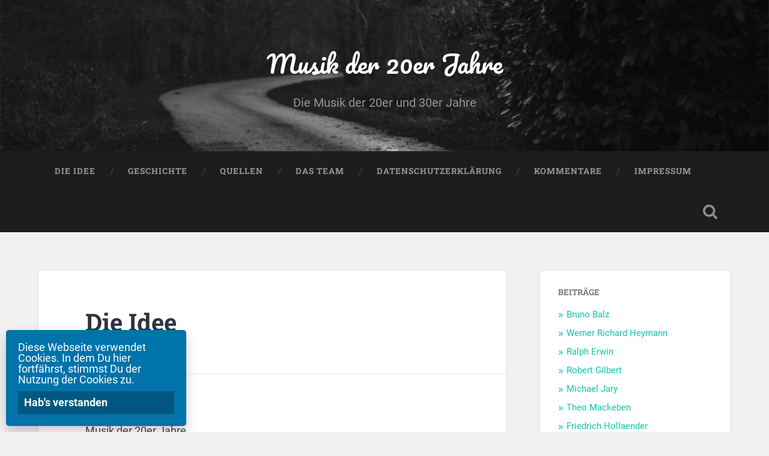

--- FILE ---
content_type: text/html; charset=UTF-8
request_url: http://www.20er-jahre-musik.de/
body_size: 8594
content:
<!DOCTYPE html>

<html lang="de">

	<head>
		
		<meta charset="UTF-8">
		<meta name="viewport" content="width=device-width, initial-scale=1.0, maximum-scale=1.0, user-scalable=no" >
						 
		<title>Musik der 20er Jahre &#8211; Die Musik der 20er und 30er Jahre</title>
<meta name='robots' content='max-image-preview:large' />
<link rel='dns-prefetch' href='//www.20er-jahre-musik.de' />
<link rel="alternate" type="application/rss+xml" title="Musik der 20er Jahre &raquo; Feed" href="http://www.20er-jahre-musik.de/feed/" />
<link rel="alternate" type="application/rss+xml" title="Musik der 20er Jahre &raquo; Kommentar-Feed" href="http://www.20er-jahre-musik.de/comments/feed/" />
<script type="text/javascript">
window._wpemojiSettings = {"baseUrl":"https:\/\/s.w.org\/images\/core\/emoji\/14.0.0\/72x72\/","ext":".png","svgUrl":"https:\/\/s.w.org\/images\/core\/emoji\/14.0.0\/svg\/","svgExt":".svg","source":{"concatemoji":"http:\/\/www.20er-jahre-musik.de\/wp-includes\/js\/wp-emoji-release.min.js?ver=6.1.9"}};
/*! This file is auto-generated */
!function(e,a,t){var n,r,o,i=a.createElement("canvas"),p=i.getContext&&i.getContext("2d");function s(e,t){var a=String.fromCharCode,e=(p.clearRect(0,0,i.width,i.height),p.fillText(a.apply(this,e),0,0),i.toDataURL());return p.clearRect(0,0,i.width,i.height),p.fillText(a.apply(this,t),0,0),e===i.toDataURL()}function c(e){var t=a.createElement("script");t.src=e,t.defer=t.type="text/javascript",a.getElementsByTagName("head")[0].appendChild(t)}for(o=Array("flag","emoji"),t.supports={everything:!0,everythingExceptFlag:!0},r=0;r<o.length;r++)t.supports[o[r]]=function(e){if(p&&p.fillText)switch(p.textBaseline="top",p.font="600 32px Arial",e){case"flag":return s([127987,65039,8205,9895,65039],[127987,65039,8203,9895,65039])?!1:!s([55356,56826,55356,56819],[55356,56826,8203,55356,56819])&&!s([55356,57332,56128,56423,56128,56418,56128,56421,56128,56430,56128,56423,56128,56447],[55356,57332,8203,56128,56423,8203,56128,56418,8203,56128,56421,8203,56128,56430,8203,56128,56423,8203,56128,56447]);case"emoji":return!s([129777,127995,8205,129778,127999],[129777,127995,8203,129778,127999])}return!1}(o[r]),t.supports.everything=t.supports.everything&&t.supports[o[r]],"flag"!==o[r]&&(t.supports.everythingExceptFlag=t.supports.everythingExceptFlag&&t.supports[o[r]]);t.supports.everythingExceptFlag=t.supports.everythingExceptFlag&&!t.supports.flag,t.DOMReady=!1,t.readyCallback=function(){t.DOMReady=!0},t.supports.everything||(n=function(){t.readyCallback()},a.addEventListener?(a.addEventListener("DOMContentLoaded",n,!1),e.addEventListener("load",n,!1)):(e.attachEvent("onload",n),a.attachEvent("onreadystatechange",function(){"complete"===a.readyState&&t.readyCallback()})),(e=t.source||{}).concatemoji?c(e.concatemoji):e.wpemoji&&e.twemoji&&(c(e.twemoji),c(e.wpemoji)))}(window,document,window._wpemojiSettings);
</script>
<style type="text/css">
img.wp-smiley,
img.emoji {
	display: inline !important;
	border: none !important;
	box-shadow: none !important;
	height: 1em !important;
	width: 1em !important;
	margin: 0 0.07em !important;
	vertical-align: -0.1em !important;
	background: none !important;
	padding: 0 !important;
}
</style>
	<link rel='stylesheet' id='wp-block-library-css' href='http://www.20er-jahre-musik.de/wp-includes/css/dist/block-library/style.min.css?ver=6.1.9' type='text/css' media='all' />
<link rel='stylesheet' id='classic-theme-styles-css' href='http://www.20er-jahre-musik.de/wp-includes/css/classic-themes.min.css?ver=1' type='text/css' media='all' />
<style id='global-styles-inline-css' type='text/css'>
body{--wp--preset--color--black: #222;--wp--preset--color--cyan-bluish-gray: #abb8c3;--wp--preset--color--white: #fff;--wp--preset--color--pale-pink: #f78da7;--wp--preset--color--vivid-red: #cf2e2e;--wp--preset--color--luminous-vivid-orange: #ff6900;--wp--preset--color--luminous-vivid-amber: #fcb900;--wp--preset--color--light-green-cyan: #7bdcb5;--wp--preset--color--vivid-green-cyan: #00d084;--wp--preset--color--pale-cyan-blue: #8ed1fc;--wp--preset--color--vivid-cyan-blue: #0693e3;--wp--preset--color--vivid-purple: #9b51e0;--wp--preset--color--accent: #13C4A5;--wp--preset--color--dark-gray: #444;--wp--preset--color--medium-gray: #666;--wp--preset--color--light-gray: #888;--wp--preset--gradient--vivid-cyan-blue-to-vivid-purple: linear-gradient(135deg,rgba(6,147,227,1) 0%,rgb(155,81,224) 100%);--wp--preset--gradient--light-green-cyan-to-vivid-green-cyan: linear-gradient(135deg,rgb(122,220,180) 0%,rgb(0,208,130) 100%);--wp--preset--gradient--luminous-vivid-amber-to-luminous-vivid-orange: linear-gradient(135deg,rgba(252,185,0,1) 0%,rgba(255,105,0,1) 100%);--wp--preset--gradient--luminous-vivid-orange-to-vivid-red: linear-gradient(135deg,rgba(255,105,0,1) 0%,rgb(207,46,46) 100%);--wp--preset--gradient--very-light-gray-to-cyan-bluish-gray: linear-gradient(135deg,rgb(238,238,238) 0%,rgb(169,184,195) 100%);--wp--preset--gradient--cool-to-warm-spectrum: linear-gradient(135deg,rgb(74,234,220) 0%,rgb(151,120,209) 20%,rgb(207,42,186) 40%,rgb(238,44,130) 60%,rgb(251,105,98) 80%,rgb(254,248,76) 100%);--wp--preset--gradient--blush-light-purple: linear-gradient(135deg,rgb(255,206,236) 0%,rgb(152,150,240) 100%);--wp--preset--gradient--blush-bordeaux: linear-gradient(135deg,rgb(254,205,165) 0%,rgb(254,45,45) 50%,rgb(107,0,62) 100%);--wp--preset--gradient--luminous-dusk: linear-gradient(135deg,rgb(255,203,112) 0%,rgb(199,81,192) 50%,rgb(65,88,208) 100%);--wp--preset--gradient--pale-ocean: linear-gradient(135deg,rgb(255,245,203) 0%,rgb(182,227,212) 50%,rgb(51,167,181) 100%);--wp--preset--gradient--electric-grass: linear-gradient(135deg,rgb(202,248,128) 0%,rgb(113,206,126) 100%);--wp--preset--gradient--midnight: linear-gradient(135deg,rgb(2,3,129) 0%,rgb(40,116,252) 100%);--wp--preset--duotone--dark-grayscale: url('#wp-duotone-dark-grayscale');--wp--preset--duotone--grayscale: url('#wp-duotone-grayscale');--wp--preset--duotone--purple-yellow: url('#wp-duotone-purple-yellow');--wp--preset--duotone--blue-red: url('#wp-duotone-blue-red');--wp--preset--duotone--midnight: url('#wp-duotone-midnight');--wp--preset--duotone--magenta-yellow: url('#wp-duotone-magenta-yellow');--wp--preset--duotone--purple-green: url('#wp-duotone-purple-green');--wp--preset--duotone--blue-orange: url('#wp-duotone-blue-orange');--wp--preset--font-size--small: 16px;--wp--preset--font-size--medium: 20px;--wp--preset--font-size--large: 24px;--wp--preset--font-size--x-large: 42px;--wp--preset--font-size--regular: 18px;--wp--preset--font-size--larger: 32px;--wp--preset--spacing--20: 0.44rem;--wp--preset--spacing--30: 0.67rem;--wp--preset--spacing--40: 1rem;--wp--preset--spacing--50: 1.5rem;--wp--preset--spacing--60: 2.25rem;--wp--preset--spacing--70: 3.38rem;--wp--preset--spacing--80: 5.06rem;}:where(.is-layout-flex){gap: 0.5em;}body .is-layout-flow > .alignleft{float: left;margin-inline-start: 0;margin-inline-end: 2em;}body .is-layout-flow > .alignright{float: right;margin-inline-start: 2em;margin-inline-end: 0;}body .is-layout-flow > .aligncenter{margin-left: auto !important;margin-right: auto !important;}body .is-layout-constrained > .alignleft{float: left;margin-inline-start: 0;margin-inline-end: 2em;}body .is-layout-constrained > .alignright{float: right;margin-inline-start: 2em;margin-inline-end: 0;}body .is-layout-constrained > .aligncenter{margin-left: auto !important;margin-right: auto !important;}body .is-layout-constrained > :where(:not(.alignleft):not(.alignright):not(.alignfull)){max-width: var(--wp--style--global--content-size);margin-left: auto !important;margin-right: auto !important;}body .is-layout-constrained > .alignwide{max-width: var(--wp--style--global--wide-size);}body .is-layout-flex{display: flex;}body .is-layout-flex{flex-wrap: wrap;align-items: center;}body .is-layout-flex > *{margin: 0;}:where(.wp-block-columns.is-layout-flex){gap: 2em;}.has-black-color{color: var(--wp--preset--color--black) !important;}.has-cyan-bluish-gray-color{color: var(--wp--preset--color--cyan-bluish-gray) !important;}.has-white-color{color: var(--wp--preset--color--white) !important;}.has-pale-pink-color{color: var(--wp--preset--color--pale-pink) !important;}.has-vivid-red-color{color: var(--wp--preset--color--vivid-red) !important;}.has-luminous-vivid-orange-color{color: var(--wp--preset--color--luminous-vivid-orange) !important;}.has-luminous-vivid-amber-color{color: var(--wp--preset--color--luminous-vivid-amber) !important;}.has-light-green-cyan-color{color: var(--wp--preset--color--light-green-cyan) !important;}.has-vivid-green-cyan-color{color: var(--wp--preset--color--vivid-green-cyan) !important;}.has-pale-cyan-blue-color{color: var(--wp--preset--color--pale-cyan-blue) !important;}.has-vivid-cyan-blue-color{color: var(--wp--preset--color--vivid-cyan-blue) !important;}.has-vivid-purple-color{color: var(--wp--preset--color--vivid-purple) !important;}.has-black-background-color{background-color: var(--wp--preset--color--black) !important;}.has-cyan-bluish-gray-background-color{background-color: var(--wp--preset--color--cyan-bluish-gray) !important;}.has-white-background-color{background-color: var(--wp--preset--color--white) !important;}.has-pale-pink-background-color{background-color: var(--wp--preset--color--pale-pink) !important;}.has-vivid-red-background-color{background-color: var(--wp--preset--color--vivid-red) !important;}.has-luminous-vivid-orange-background-color{background-color: var(--wp--preset--color--luminous-vivid-orange) !important;}.has-luminous-vivid-amber-background-color{background-color: var(--wp--preset--color--luminous-vivid-amber) !important;}.has-light-green-cyan-background-color{background-color: var(--wp--preset--color--light-green-cyan) !important;}.has-vivid-green-cyan-background-color{background-color: var(--wp--preset--color--vivid-green-cyan) !important;}.has-pale-cyan-blue-background-color{background-color: var(--wp--preset--color--pale-cyan-blue) !important;}.has-vivid-cyan-blue-background-color{background-color: var(--wp--preset--color--vivid-cyan-blue) !important;}.has-vivid-purple-background-color{background-color: var(--wp--preset--color--vivid-purple) !important;}.has-black-border-color{border-color: var(--wp--preset--color--black) !important;}.has-cyan-bluish-gray-border-color{border-color: var(--wp--preset--color--cyan-bluish-gray) !important;}.has-white-border-color{border-color: var(--wp--preset--color--white) !important;}.has-pale-pink-border-color{border-color: var(--wp--preset--color--pale-pink) !important;}.has-vivid-red-border-color{border-color: var(--wp--preset--color--vivid-red) !important;}.has-luminous-vivid-orange-border-color{border-color: var(--wp--preset--color--luminous-vivid-orange) !important;}.has-luminous-vivid-amber-border-color{border-color: var(--wp--preset--color--luminous-vivid-amber) !important;}.has-light-green-cyan-border-color{border-color: var(--wp--preset--color--light-green-cyan) !important;}.has-vivid-green-cyan-border-color{border-color: var(--wp--preset--color--vivid-green-cyan) !important;}.has-pale-cyan-blue-border-color{border-color: var(--wp--preset--color--pale-cyan-blue) !important;}.has-vivid-cyan-blue-border-color{border-color: var(--wp--preset--color--vivid-cyan-blue) !important;}.has-vivid-purple-border-color{border-color: var(--wp--preset--color--vivid-purple) !important;}.has-vivid-cyan-blue-to-vivid-purple-gradient-background{background: var(--wp--preset--gradient--vivid-cyan-blue-to-vivid-purple) !important;}.has-light-green-cyan-to-vivid-green-cyan-gradient-background{background: var(--wp--preset--gradient--light-green-cyan-to-vivid-green-cyan) !important;}.has-luminous-vivid-amber-to-luminous-vivid-orange-gradient-background{background: var(--wp--preset--gradient--luminous-vivid-amber-to-luminous-vivid-orange) !important;}.has-luminous-vivid-orange-to-vivid-red-gradient-background{background: var(--wp--preset--gradient--luminous-vivid-orange-to-vivid-red) !important;}.has-very-light-gray-to-cyan-bluish-gray-gradient-background{background: var(--wp--preset--gradient--very-light-gray-to-cyan-bluish-gray) !important;}.has-cool-to-warm-spectrum-gradient-background{background: var(--wp--preset--gradient--cool-to-warm-spectrum) !important;}.has-blush-light-purple-gradient-background{background: var(--wp--preset--gradient--blush-light-purple) !important;}.has-blush-bordeaux-gradient-background{background: var(--wp--preset--gradient--blush-bordeaux) !important;}.has-luminous-dusk-gradient-background{background: var(--wp--preset--gradient--luminous-dusk) !important;}.has-pale-ocean-gradient-background{background: var(--wp--preset--gradient--pale-ocean) !important;}.has-electric-grass-gradient-background{background: var(--wp--preset--gradient--electric-grass) !important;}.has-midnight-gradient-background{background: var(--wp--preset--gradient--midnight) !important;}.has-small-font-size{font-size: var(--wp--preset--font-size--small) !important;}.has-medium-font-size{font-size: var(--wp--preset--font-size--medium) !important;}.has-large-font-size{font-size: var(--wp--preset--font-size--large) !important;}.has-x-large-font-size{font-size: var(--wp--preset--font-size--x-large) !important;}
.wp-block-navigation a:where(:not(.wp-element-button)){color: inherit;}
:where(.wp-block-columns.is-layout-flex){gap: 2em;}
.wp-block-pullquote{font-size: 1.5em;line-height: 1.6;}
</style>
<link rel='stylesheet' id='ppress-frontend-css' href='http://www.20er-jahre-musik.de/wp-content/plugins/wp-user-avatar/assets/css/frontend.min.css?ver=4.7.0' type='text/css' media='all' />
<link rel='stylesheet' id='ppress-flatpickr-css' href='http://www.20er-jahre-musik.de/wp-content/plugins/wp-user-avatar/assets/flatpickr/flatpickr.min.css?ver=4.7.0' type='text/css' media='all' />
<link rel='stylesheet' id='ppress-select2-css' href='http://www.20er-jahre-musik.de/wp-content/plugins/wp-user-avatar/assets/select2/select2.min.css?ver=6.1.9' type='text/css' media='all' />
<link rel='stylesheet' id='baskerville_googleFonts-css' href='http://www.20er-jahre-musik.de/wp-content/themes/baskerville/assets/css/fonts.css?ver=6.1.9' type='text/css' media='all' />
<link rel='stylesheet' id='baskerville_style-css' href='http://www.20er-jahre-musik.de/wp-content/themes/baskerville/style.css?ver=2.2.2' type='text/css' media='all' />
<script type='text/javascript' src='http://www.20er-jahre-musik.de/wp-includes/js/jquery/jquery.min.js?ver=3.6.1' id='jquery-core-js'></script>
<script type='text/javascript' src='http://www.20er-jahre-musik.de/wp-includes/js/jquery/jquery-migrate.min.js?ver=3.3.2' id='jquery-migrate-js'></script>
<script type='text/javascript' src='http://www.20er-jahre-musik.de/wp-content/plugins/wp-user-avatar/assets/flatpickr/flatpickr.min.js?ver=4.7.0' id='ppress-flatpickr-js'></script>
<script type='text/javascript' src='http://www.20er-jahre-musik.de/wp-content/plugins/wp-user-avatar/assets/select2/select2.min.js?ver=4.7.0' id='ppress-select2-js'></script>
<script type='text/javascript' src='http://www.20er-jahre-musik.de/wp-includes/js/imagesloaded.min.js?ver=4.1.4' id='imagesloaded-js'></script>
<script type='text/javascript' src='http://www.20er-jahre-musik.de/wp-includes/js/masonry.min.js?ver=4.2.2' id='masonry-js'></script>
<script type='text/javascript' src='http://www.20er-jahre-musik.de/wp-content/themes/baskerville/assets/js/jquery.flexslider-min.js?ver=2.7.2' id='baskerville_flexslider-js'></script>
<script type='text/javascript' src='http://www.20er-jahre-musik.de/wp-content/themes/baskerville/assets/js/global.js?ver=2.2.2' id='baskerville_global-js'></script>
<link rel="https://api.w.org/" href="http://www.20er-jahre-musik.de/wp-json/" /><link rel="alternate" type="application/json" href="http://www.20er-jahre-musik.de/wp-json/wp/v2/pages/49" /><link rel="EditURI" type="application/rsd+xml" title="RSD" href="http://www.20er-jahre-musik.de/xmlrpc.php?rsd" />
<link rel="wlwmanifest" type="application/wlwmanifest+xml" href="http://www.20er-jahre-musik.de/wp-includes/wlwmanifest.xml" />
<meta name="generator" content="WordPress 6.1.9" />
<link rel="canonical" href="http://www.20er-jahre-musik.de/" />
<link rel='shortlink' href='http://www.20er-jahre-musik.de/' />
<link rel="alternate" type="application/json+oembed" href="http://www.20er-jahre-musik.de/wp-json/oembed/1.0/embed?url=http%3A%2F%2Fwww.20er-jahre-musik.de%2F" />
<link rel="alternate" type="text/xml+oembed" href="http://www.20er-jahre-musik.de/wp-json/oembed/1.0/embed?url=http%3A%2F%2Fwww.20er-jahre-musik.de%2F&#038;format=xml" />
	
	</head>
	
	<body class="home page-template-default page page-id-49 no-featured-image single single-post">

		<svg xmlns="http://www.w3.org/2000/svg" viewBox="0 0 0 0" width="0" height="0" focusable="false" role="none" style="visibility: hidden; position: absolute; left: -9999px; overflow: hidden;" ><defs><filter id="wp-duotone-dark-grayscale"><feColorMatrix color-interpolation-filters="sRGB" type="matrix" values=" .299 .587 .114 0 0 .299 .587 .114 0 0 .299 .587 .114 0 0 .299 .587 .114 0 0 " /><feComponentTransfer color-interpolation-filters="sRGB" ><feFuncR type="table" tableValues="0 0.49803921568627" /><feFuncG type="table" tableValues="0 0.49803921568627" /><feFuncB type="table" tableValues="0 0.49803921568627" /><feFuncA type="table" tableValues="1 1" /></feComponentTransfer><feComposite in2="SourceGraphic" operator="in" /></filter></defs></svg><svg xmlns="http://www.w3.org/2000/svg" viewBox="0 0 0 0" width="0" height="0" focusable="false" role="none" style="visibility: hidden; position: absolute; left: -9999px; overflow: hidden;" ><defs><filter id="wp-duotone-grayscale"><feColorMatrix color-interpolation-filters="sRGB" type="matrix" values=" .299 .587 .114 0 0 .299 .587 .114 0 0 .299 .587 .114 0 0 .299 .587 .114 0 0 " /><feComponentTransfer color-interpolation-filters="sRGB" ><feFuncR type="table" tableValues="0 1" /><feFuncG type="table" tableValues="0 1" /><feFuncB type="table" tableValues="0 1" /><feFuncA type="table" tableValues="1 1" /></feComponentTransfer><feComposite in2="SourceGraphic" operator="in" /></filter></defs></svg><svg xmlns="http://www.w3.org/2000/svg" viewBox="0 0 0 0" width="0" height="0" focusable="false" role="none" style="visibility: hidden; position: absolute; left: -9999px; overflow: hidden;" ><defs><filter id="wp-duotone-purple-yellow"><feColorMatrix color-interpolation-filters="sRGB" type="matrix" values=" .299 .587 .114 0 0 .299 .587 .114 0 0 .299 .587 .114 0 0 .299 .587 .114 0 0 " /><feComponentTransfer color-interpolation-filters="sRGB" ><feFuncR type="table" tableValues="0.54901960784314 0.98823529411765" /><feFuncG type="table" tableValues="0 1" /><feFuncB type="table" tableValues="0.71764705882353 0.25490196078431" /><feFuncA type="table" tableValues="1 1" /></feComponentTransfer><feComposite in2="SourceGraphic" operator="in" /></filter></defs></svg><svg xmlns="http://www.w3.org/2000/svg" viewBox="0 0 0 0" width="0" height="0" focusable="false" role="none" style="visibility: hidden; position: absolute; left: -9999px; overflow: hidden;" ><defs><filter id="wp-duotone-blue-red"><feColorMatrix color-interpolation-filters="sRGB" type="matrix" values=" .299 .587 .114 0 0 .299 .587 .114 0 0 .299 .587 .114 0 0 .299 .587 .114 0 0 " /><feComponentTransfer color-interpolation-filters="sRGB" ><feFuncR type="table" tableValues="0 1" /><feFuncG type="table" tableValues="0 0.27843137254902" /><feFuncB type="table" tableValues="0.5921568627451 0.27843137254902" /><feFuncA type="table" tableValues="1 1" /></feComponentTransfer><feComposite in2="SourceGraphic" operator="in" /></filter></defs></svg><svg xmlns="http://www.w3.org/2000/svg" viewBox="0 0 0 0" width="0" height="0" focusable="false" role="none" style="visibility: hidden; position: absolute; left: -9999px; overflow: hidden;" ><defs><filter id="wp-duotone-midnight"><feColorMatrix color-interpolation-filters="sRGB" type="matrix" values=" .299 .587 .114 0 0 .299 .587 .114 0 0 .299 .587 .114 0 0 .299 .587 .114 0 0 " /><feComponentTransfer color-interpolation-filters="sRGB" ><feFuncR type="table" tableValues="0 0" /><feFuncG type="table" tableValues="0 0.64705882352941" /><feFuncB type="table" tableValues="0 1" /><feFuncA type="table" tableValues="1 1" /></feComponentTransfer><feComposite in2="SourceGraphic" operator="in" /></filter></defs></svg><svg xmlns="http://www.w3.org/2000/svg" viewBox="0 0 0 0" width="0" height="0" focusable="false" role="none" style="visibility: hidden; position: absolute; left: -9999px; overflow: hidden;" ><defs><filter id="wp-duotone-magenta-yellow"><feColorMatrix color-interpolation-filters="sRGB" type="matrix" values=" .299 .587 .114 0 0 .299 .587 .114 0 0 .299 .587 .114 0 0 .299 .587 .114 0 0 " /><feComponentTransfer color-interpolation-filters="sRGB" ><feFuncR type="table" tableValues="0.78039215686275 1" /><feFuncG type="table" tableValues="0 0.94901960784314" /><feFuncB type="table" tableValues="0.35294117647059 0.47058823529412" /><feFuncA type="table" tableValues="1 1" /></feComponentTransfer><feComposite in2="SourceGraphic" operator="in" /></filter></defs></svg><svg xmlns="http://www.w3.org/2000/svg" viewBox="0 0 0 0" width="0" height="0" focusable="false" role="none" style="visibility: hidden; position: absolute; left: -9999px; overflow: hidden;" ><defs><filter id="wp-duotone-purple-green"><feColorMatrix color-interpolation-filters="sRGB" type="matrix" values=" .299 .587 .114 0 0 .299 .587 .114 0 0 .299 .587 .114 0 0 .299 .587 .114 0 0 " /><feComponentTransfer color-interpolation-filters="sRGB" ><feFuncR type="table" tableValues="0.65098039215686 0.40392156862745" /><feFuncG type="table" tableValues="0 1" /><feFuncB type="table" tableValues="0.44705882352941 0.4" /><feFuncA type="table" tableValues="1 1" /></feComponentTransfer><feComposite in2="SourceGraphic" operator="in" /></filter></defs></svg><svg xmlns="http://www.w3.org/2000/svg" viewBox="0 0 0 0" width="0" height="0" focusable="false" role="none" style="visibility: hidden; position: absolute; left: -9999px; overflow: hidden;" ><defs><filter id="wp-duotone-blue-orange"><feColorMatrix color-interpolation-filters="sRGB" type="matrix" values=" .299 .587 .114 0 0 .299 .587 .114 0 0 .299 .587 .114 0 0 .299 .587 .114 0 0 " /><feComponentTransfer color-interpolation-filters="sRGB" ><feFuncR type="table" tableValues="0.098039215686275 1" /><feFuncG type="table" tableValues="0 0.66274509803922" /><feFuncB type="table" tableValues="0.84705882352941 0.41960784313725" /><feFuncA type="table" tableValues="1 1" /></feComponentTransfer><feComposite in2="SourceGraphic" operator="in" /></filter></defs></svg>
		<a class="skip-link button" href="#site-content">Zum Inhalt springen</a>
	
		<div class="header section small-padding bg-dark bg-image" style="background-image: url( http://www.20er-jahre-musik.de/wp-content/themes/baskerville/assets/images/header.jpg );">
		
			<div class="cover"></div>
			
			<div class="header-search-block bg-graphite hidden">
				<form role="search"  method="get" class="searchform" action="http://www.20er-jahre-musik.de/">
	<label for="search-form-6972fcf6f1d88">
		<span class="screen-reader-text">Suchen nach:</span>
		<input type="search" id="search-form-6972fcf6f1d88" class="search-field" placeholder="Suchformular" value="" name="s" />
	</label>
	<input type="submit" class="searchsubmit" value="Suchen" />
</form>
			</div><!-- .header-search-block -->
					
			<div class="header-inner section-inner">
			
				
					<div class="blog-title">
						<a href="http://www.20er-jahre-musik.de" rel="home">Musik der 20er Jahre</a>
					</div>
				
											<h3 class="blog-description">Die Musik der 20er und 30er Jahre</h3>
									
											
			</div><!-- .header-inner -->
						
		</div><!-- .header -->
		
		<div class="navigation section no-padding bg-dark">
		
			<div class="navigation-inner section-inner">
			
				<button class="nav-toggle toggle fleft hidden">
					
					<div class="bar"></div>
					<div class="bar"></div>
					<div class="bar"></div>
					
				</button>
						
				<ul class="main-menu">
				
					<li class="page_item page-item-49 current_page_item"><a href="http://www.20er-jahre-musik.de/" aria-current="page">Die Idee</a></li>
<li class="page_item page-item-10"><a href="http://www.20er-jahre-musik.de/geschichte/">Geschichte</a></li>
<li class="page_item page-item-122"><a href="http://www.20er-jahre-musik.de/quellen/">Quellen</a></li>
<li class="page_item page-item-4"><a href="http://www.20er-jahre-musik.de/die-autoren/">Das Team</a></li>
<li class="page_item page-item-219"><a href="http://www.20er-jahre-musik.de/datenschutzerklaerung/">Datenschutzerklärung</a></li>
<li class="page_item page-item-160"><a href="http://www.20er-jahre-musik.de/kommentare/">Kommentare</a></li>
<li class="page_item page-item-171"><a href="http://www.20er-jahre-musik.de/impressum/">Impressum</a></li>
											
				</ul><!-- .main-menu -->
				 
				<button class="search-toggle toggle fright">
					<span class="screen-reader-text">Suchfeld ein-/ausblenden</span>
				</button>
				 
				<div class="clear"></div>
				 
			</div><!-- .navigation-inner -->
			
		</div><!-- .navigation -->
		
		<div class="mobile-navigation section bg-graphite no-padding hidden">
					
			<ul class="mobile-menu">
			
				<li class="page_item page-item-49 current_page_item"><a href="http://www.20er-jahre-musik.de/" aria-current="page">Die Idee</a></li>
<li class="page_item page-item-10"><a href="http://www.20er-jahre-musik.de/geschichte/">Geschichte</a></li>
<li class="page_item page-item-122"><a href="http://www.20er-jahre-musik.de/quellen/">Quellen</a></li>
<li class="page_item page-item-4"><a href="http://www.20er-jahre-musik.de/die-autoren/">Das Team</a></li>
<li class="page_item page-item-219"><a href="http://www.20er-jahre-musik.de/datenschutzerklaerung/">Datenschutzerklärung</a></li>
<li class="page_item page-item-160"><a href="http://www.20er-jahre-musik.de/kommentare/">Kommentare</a></li>
<li class="page_item page-item-171"><a href="http://www.20er-jahre-musik.de/impressum/">Impressum</a></li>
										
			 </ul><!-- .main-menu -->
		
		</div><!-- .mobile-navigation -->
<div class="wrapper section medium-padding" id="site-content">
										
	<div class="section-inner">
	
		<div class="content fleft">
	
					
				<div class="post">
				
					<div class="post-header">
												
					    <h1 class="post-title">Die Idee</h1>					    				    
				    </div><!-- .post-header -->
				
									   				        			        		                
					<div class="post-content">
								                                        
						<p style="text-align: left;">Musik der 20er Jahre</p>
<p style="text-align: left;">Wir wollen mit dieser Seite einen Überblick geben, über die Vielzahl an Musikern, Autoren und Komponisten. Die Musik, insbesondere die Unterhaltungsmusik  der 20er Jahre in Deutschland ist vielerorts bekannt, doch wie steht es mit dem Verständnis. Was ist eigentlich &#8222;Deutsche Musik der 20er Jahre&#8220;? Welche Prägungen hatte sie? Welche Einflüsse? Ist sie überhaupt einzuordnen? Oder ist sie einfach nur amerikanische Swing-Musik mit deutschen Texten?</p>
<p style="text-align: left;">Diesen Fragen wollen wir auf den Grund gehen und zugleich ein Nachschlagewerk gestalten, welches möglichst vielen Künstler zu Ehren ist.</p>
<p style="text-align: left;">Hinweise zur Nutzung:</p>
<p style="text-align: left;">Die einfachste Art ist unter &#8222;Inhalt&#8220; die Kategorien abzurufen. Dort finden Sie zahlreiche Artikel über die einzelnen Künstler.</p>
<p style="text-align: left;">Die Zweite Möglichkeit ist die Suche über das &#8222;Suche&#8220;-Formular. Einfach den Suchbegriff eingeben und enter drücken.</p>
<p style="text-align: left;">Unter &#8222;Artikel&#8220; finden Sie die letzten und damit aktuellsten Beiträge.</p>
<p style="text-align: left;">Wir wünschen Ihnen viel Freude beim stöbern in der Geschichte der Musik der 20er Jahre.</p>
<p style="text-align: left;">Grammophon &amp; Schellack</p>
<p style="text-align: left;">ps. Bitte verzeihen Sie uns, dass viele der genannten Künstler auch die 30er Jahre und vielleicht sogar die 40er Jahre geprägt haben. Es sprich für ihre Nachhaltigkeit und ihre Qualität.</p>
						
						<div class="clear"></div>
															            			                        
					</div><!-- .post-content -->
					
					

									
				</div><!-- .post -->
			
					
			<div class="clear"></div>
			
		</div><!-- .content -->
		
		
	<div class="sidebar fright" role="complementary">
	
		
		<div class="widget widget_recent_entries"><div class="widget-content">
		<h3 class="widget-title">Beiträge</h3>
		<ul>
											<li>
					<a href="http://www.20er-jahre-musik.de/bruno-balz/">Bruno Balz</a>
									</li>
											<li>
					<a href="http://www.20er-jahre-musik.de/werner-richard-heymann/">Werner Richard Heymann</a>
									</li>
											<li>
					<a href="http://www.20er-jahre-musik.de/ralph-erwin-31-10-1896-bielitz-schlesien15-05-1943-beaune-la-rolande-frankreich/">Ralph Erwin</a>
									</li>
											<li>
					<a href="http://www.20er-jahre-musik.de/robert-gilbert/">Robert Gilbert</a>
									</li>
											<li>
					<a href="http://www.20er-jahre-musik.de/michael-jary/">Michael Jary</a>
									</li>
											<li>
					<a href="http://www.20er-jahre-musik.de/theo-mackeben/">Theo Mackeben</a>
									</li>
											<li>
					<a href="http://www.20er-jahre-musik.de/friedrich-hollaender/">Friedrich Hollaender</a>
									</li>
											<li>
					<a href="http://www.20er-jahre-musik.de/peter-kreuder/">Peter Kreuder</a>
									</li>
											<li>
					<a href="http://www.20er-jahre-musik.de/fritz-rotter/">Fritz Rotter</a>
									</li>
					</ul>

		</div><div class="clear"></div></div><div class="widget widget_links"><div class="widget-content"><h3 class="widget-title">Links</h3>
	<ul class='xoxo blogroll'>
<li><a href="http://www.buchhandlung-seitenwind.de" rel="noopener" title="Die Buchhandlung für Spezielles" target="_blank">Buchhandlung Seitenwind</a></li>
<li><a href="http://www.grammophon-schellack.de" title="Grammophon &amp; Schellack">Musik der 20er und 30er Jahre</a></li>
<li><a href="http://de.wikipedia.org/wiki/1920er" title="Über die 20er Jahre">Über die 20er Jahre</a></li>

	</ul>
</div><div class="clear"></div></div>
		
	</div><!-- .sidebar -->

		
		<div class="clear"></div>
	
	</div><!-- .section-inner -->

</div><!-- .wrapper -->
								

	<div class="footer section medium-padding bg-graphite">
	
		<div class="section-inner row">
		
						
				<div class="column column-1 one-third">
				
					<div class="widgets">
			
						
		<div class="widget widget_recent_entries"><div class="widget-content">
		<h3 class="widget-title">Beiträge</h3>
		<ul>
											<li>
					<a href="http://www.20er-jahre-musik.de/bruno-balz/">Bruno Balz</a>
									</li>
											<li>
					<a href="http://www.20er-jahre-musik.de/werner-richard-heymann/">Werner Richard Heymann</a>
									</li>
											<li>
					<a href="http://www.20er-jahre-musik.de/ralph-erwin-31-10-1896-bielitz-schlesien15-05-1943-beaune-la-rolande-frankreich/">Ralph Erwin</a>
									</li>
											<li>
					<a href="http://www.20er-jahre-musik.de/robert-gilbert/">Robert Gilbert</a>
									</li>
											<li>
					<a href="http://www.20er-jahre-musik.de/michael-jary/">Michael Jary</a>
									</li>
											<li>
					<a href="http://www.20er-jahre-musik.de/theo-mackeben/">Theo Mackeben</a>
									</li>
											<li>
					<a href="http://www.20er-jahre-musik.de/friedrich-hollaender/">Friedrich Hollaender</a>
									</li>
											<li>
					<a href="http://www.20er-jahre-musik.de/peter-kreuder/">Peter Kreuder</a>
									</li>
											<li>
					<a href="http://www.20er-jahre-musik.de/fritz-rotter/">Fritz Rotter</a>
									</li>
					</ul>

		</div><div class="clear"></div></div>											
					</div>
					
				</div><!-- .column-1 -->
				
							
						
				<div class="column column-2 one-third">
				
					<div class="widgets">
			
						<div class="widget widget_links"><div class="widget-content"><h3 class="widget-title">Links</h3>
	<ul class='xoxo blogroll'>
<li><a href="http://www.buchhandlung-seitenwind.de" rel="noopener" title="Die Buchhandlung für Spezielles" target="_blank">Buchhandlung Seitenwind</a></li>
<li><a href="http://www.grammophon-schellack.de" title="Grammophon &amp; Schellack">Musik der 20er und 30er Jahre</a></li>
<li><a href="http://de.wikipedia.org/wiki/1920er" title="Über die 20er Jahre">Über die 20er Jahre</a></li>

	</ul>
</div><div class="clear"></div></div>
											
					</div><!-- .widgets -->
					
				</div><!-- .column-2 -->
				
											
						
				<div class="column column-3 one-third">
			
					<div class="widgets">
			
						<div class="widget widget_pages"><div class="widget-content"><h3 class="widget-title">Seiten</h3>
			<ul>
				<li class="page_item page-item-4"><a href="http://www.20er-jahre-musik.de/die-autoren/">Das Team</a></li>
<li class="page_item page-item-219"><a href="http://www.20er-jahre-musik.de/datenschutzerklaerung/">Datenschutzerklärung</a></li>
<li class="page_item page-item-49 current_page_item"><a href="http://www.20er-jahre-musik.de/" aria-current="page">Die Idee</a></li>
<li class="page_item page-item-10"><a href="http://www.20er-jahre-musik.de/geschichte/">Geschichte</a></li>
<li class="page_item page-item-171"><a href="http://www.20er-jahre-musik.de/impressum/">Impressum</a></li>
<li class="page_item page-item-160"><a href="http://www.20er-jahre-musik.de/kommentare/">Kommentare</a></li>
<li class="page_item page-item-122"><a href="http://www.20er-jahre-musik.de/quellen/">Quellen</a></li>
			</ul>

			</div><div class="clear"></div></div>											
					</div><!-- .widgets -->
					
				</div>
				
			<!-- .footer-c -->
			
			<div class="clear"></div>
		
		</div><!-- .section-inner -->

	</div><!-- .footer -->


<div class="credits section bg-dark small-padding">

	<div class="credits-inner section-inner">

		<p class="credits-left fleft">
		
			&copy; 2026 <a href="http://www.20er-jahre-musik.de/">Musik der 20er Jahre</a><span> &mdash; Diese Website läuft mit <a href="http://www.wordpress.org">WordPress</a></span>
		
		</p>
		
		<p class="credits-right fright">
			
			<span>Theme erstellt von <a href="https://andersnoren.se">Anders Norén</a> &mdash; </span><a class="tothetop" href="#">Nach oben &uarr;</a>
			
		</p>
		
		<div class="clear"></div>
	
	</div><!-- .credits-inner -->
	
</div><!-- .credits -->

<p id="cookie-notice">Diese Webseite verwendet Cookies. In dem Du hier fortfährst, stimmst Du der Nutzung der Cookies zu. <br><button onclick="acceptCookie();">Hab's verstanden</button>  </p><script>function acceptCookie(){document.cookie="cookieaccepted=1; expires=Thu, 18 Dec 2030 12:00:00 UTC; path=/",document.getElementById("cookie-notice").style.visibility="hidden"}document.cookie.indexOf("cookieaccepted")<0&&(document.getElementById("cookie-notice").style.visibility="visible");</script><style>#cookie-notice{color:#fff;font-family:inherit;background:#0073aa;padding:20px;position:fixed;bottom:10px;left:10px;width:100%;max-width:300px;box-shadow:0 10px 20px rgba(0,0,0,.2);border-radius:5px;margin:0;visibility:hidden;z-index:1000000;box-sizing:border-box}#cookie-notice button{font-weight: 700;font-size: 100%;color:inherit;background:#005882;border:0;padding:10px;margin-top:10px;width:100%;cursor:pointer}#cookie-notice a{color:#fff;text-decoration:underline}@media only screen and (max-width:600px){#cookie-notice{max-width:100%;bottom:0;left:0;border-radius:0}}</style><script type='text/javascript' id='ppress-frontend-script-js-extra'>
/* <![CDATA[ */
var pp_ajax_form = {"ajaxurl":"http:\/\/www.20er-jahre-musik.de\/wp-admin\/admin-ajax.php","confirm_delete":"Are you sure?","deleting_text":"Deleting...","deleting_error":"An error occurred. Please try again.","nonce":"a63e6d7e35","disable_ajax_form":"false","is_checkout":"0","is_checkout_tax_enabled":"0"};
/* ]]> */
</script>
<script type='text/javascript' src='http://www.20er-jahre-musik.de/wp-content/plugins/wp-user-avatar/assets/js/frontend.min.js?ver=4.7.0' id='ppress-frontend-script-js'></script>

</body>
</html>